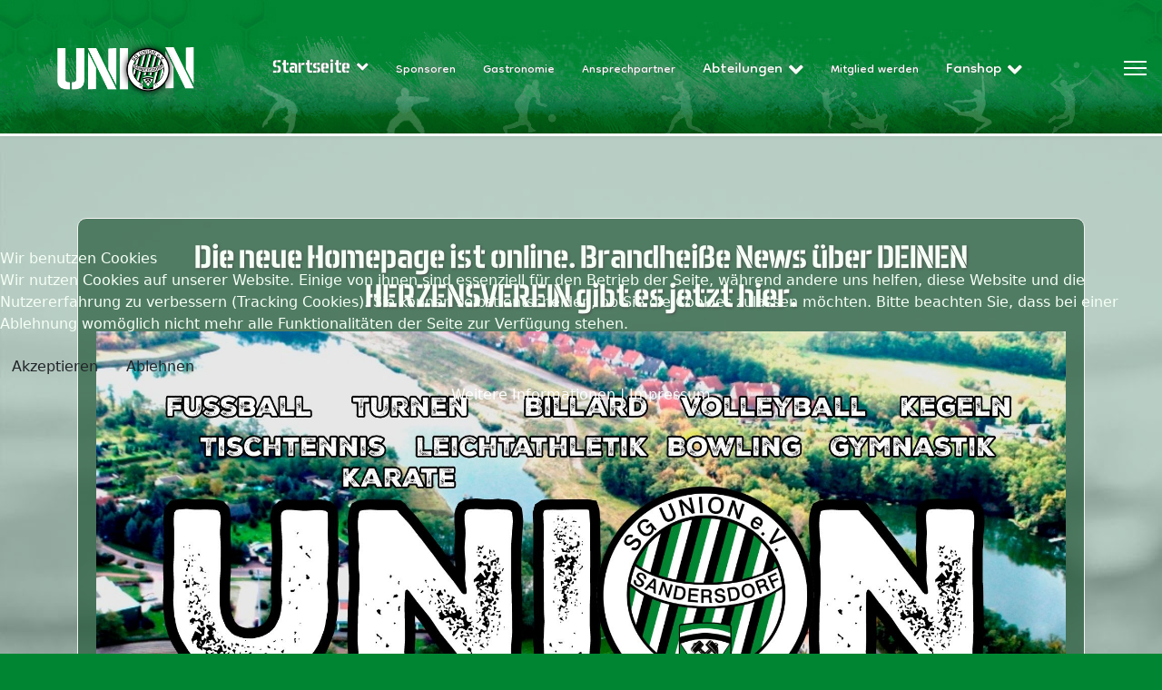

--- FILE ---
content_type: text/html; charset=utf-8
request_url: https://www.union-sandersdorf.de/index.php/startseite/news/829-testtitel
body_size: 9447
content:

<!doctype html>
<html lang="de-de" dir="ltr">
	
<head>
<script type="text/javascript">  (function(){    function blockCookies(disableCookies, disableLocal, disableSession){    if(disableCookies == 1){    if(!document.__defineGetter__){    Object.defineProperty(document, 'cookie',{    get: function(){ return ''; },    set: function(){ return true;}    });    }else{    var oldSetter = document.__lookupSetter__('cookie');    if(oldSetter) {    Object.defineProperty(document, 'cookie', {    get: function(){ return ''; },    set: function(v){ if(v.match(/reDimCookieHint\=/) || v.match(/5d07e1165385a919443cbd367adc5a37\=/)) {    oldSetter.call(document, v);    }    return true;    }    });    }    }    var cookies = document.cookie.split(';');    for (var i = 0; i < cookies.length; i++) {    var cookie = cookies[i];    var pos = cookie.indexOf('=');    var name = '';    if(pos > -1){    name = cookie.substr(0, pos);    }else{    name = cookie;    } if(name.match(/reDimCookieHint/)) {    document.cookie = name + '=; expires=Thu, 01 Jan 1970 00:00:00 GMT';    }    }    }    if(disableLocal == 1){    window.localStorage.clear();    window.localStorage.__proto__ = Object.create(window.Storage.prototype);    window.localStorage.__proto__.setItem = function(){ return undefined; };    }    if(disableSession == 1){    window.sessionStorage.clear();    window.sessionStorage.__proto__ = Object.create(window.Storage.prototype);    window.sessionStorage.__proto__.setItem = function(){ return undefined; };    }    }    blockCookies(1,1,1);    }()); </script>


		
		<meta name="viewport" content="width=device-width, initial-scale=1, shrink-to-fit=no">
		<meta charset="utf-8">
	<meta name="author" content="Maik Pawlik">
	<meta name="generator" content="HELIX_ULTIMATE_GENERATOR_TEXT">
	<title>Die neue Homepage ist online. Brandheiße News über DEINEN  HERZENSVEREIN gibt es jetzt hier.</title>
	<link href="/images/logo_retina.png" rel="icon" type="image/vnd.microsoft.icon">
	<link href="https://www.union-sandersdorf.de/index.php/component/finder/search?format=opensearch&amp;Itemid=122" rel="search" title="OpenSearch SG Union Sandersdorf 1911 e.V." type="application/opensearchdescription+xml">
<link href="/media/vendor/awesomplete/css/awesomplete.css?1.1.5" rel="stylesheet" />
	<link href="/media/vendor/joomla-custom-elements/css/joomla-alert.min.css?0.2.0" rel="stylesheet" />
	<link href="/plugins/system/cookiehint/css/redimstylecostumizedbyunitel.css?aca1ca05f115e1f89f257851d94258c9" rel="stylesheet" />
	<link href="/templates/shaper_helixultimate/fonts/dongle.css?aca1ca05f115e1f89f257851d94258c9" rel="stylesheet" media="none" onload="media=&quot;all&quot;" />
	<link href="/templates/shaper_helixultimate/css/bootstrap.min.css" rel="stylesheet" />
	<link href="/plugins/system/helixultimate/assets/css/system-j4.min.css" rel="stylesheet" />
	<link href="/media/system/css/joomla-fontawesome.min.css?aca1ca05f115e1f89f257851d94258c9" rel="stylesheet" />
	<link href="/templates/shaper_helixultimate/css/template.css" rel="stylesheet" />
	<link href="/templates/shaper_helixultimate/css/presets/default.css" rel="stylesheet" />
	<style>#redim-cookiehint-modal {position: fixed; top: 0; bottom: 0; left: 0; right: 0; z-index: 99998; display: flex; justify-content : center; align-items : center;}</style>
	<style>.sp-megamenu-parent > li > a, .sp-megamenu-parent > li > span, .sp-megamenu-parent .sp-dropdown li.sp-menu-item > a{font-family: 'Dongle', sans-serif;font-size: 30px;text-decoration: none;}
</style>
	<style>.logo-image {height:150px;}.logo-image-phone {height:150px;}</style>
	<style>@media(max-width: 992px) {.logo-image {height: 36px;}.logo-image-phone {height: 36px;}}</style>
	<style>@media(max-width: 576px) {.logo-image {height: 36px;}.logo-image-phone {height: 36px;}}</style>
	<style>#sp-section-2{ padding:20px 20px 20px 20px ; }</style>
	<style>#sp-footer{ background-image:url("/images/Bilder2022/hintergrund_sgunion_footer.jpg");background-size:cover; }</style>
<script src="/media/vendor/jquery/js/jquery.min.js?3.7.1"></script>
	<script src="/media/legacy/js/jquery-noconflict.min.js?647005fc12b79b3ca2bb30c059899d5994e3e34d"></script>
	<script type="application/json" class="joomla-script-options new">{"data":{"breakpoints":{"tablet":991,"mobile":480},"header":{"stickyOffset":"0"}},"joomla.jtext":{"MOD_FINDER_SEARCH_VALUE":"Suche &hellip;","JLIB_JS_AJAX_ERROR_OTHER":"Beim Abrufen von JSON-Daten wurde ein HTTP-Statuscode %s zur\u00fcckgegeben.","JLIB_JS_AJAX_ERROR_PARSE":"Ein Parsing-Fehler trat bei der Verarbeitung der folgenden JSON-Daten auf:<br><code style='color:inherit;white-space:pre-wrap;padding:0;margin:0;border:0;background:inherit;'>%s<\/code>","ERROR":"Fehler","MESSAGE":"Nachricht","NOTICE":"Hinweis","WARNING":"Warnung","JCLOSE":"Schlie\u00dfen","JOK":"OK","JOPEN":"\u00d6ffnen"},"finder-search":{"url":"\/index.php\/component\/finder\/?task=suggestions.suggest&format=json&tmpl=component&Itemid=122"},"system.paths":{"root":"","rootFull":"https:\/\/www.union-sandersdorf.de\/","base":"","baseFull":"https:\/\/www.union-sandersdorf.de\/"},"csrf.token":"66e91e98104191b19a70d9eb206f1334"}</script>
	<script src="/media/system/js/core.min.js?37ffe4186289eba9c5df81bea44080aff77b9684"></script>
	<script src="/media/system/js/showon-es5.min.js?0e293ba9dec283752e25f4e1d5eb0a6f8c07d3be" defer nomodule></script>
	<script src="/media/com_finder/js/finder-es5.min.js?e6d3d1f535e33b5641e406eb08d15093e7038cc2" nomodule defer></script>
	<script src="/media/system/js/messages-es5.min.js?c29829fd2432533d05b15b771f86c6637708bd9d" nomodule defer></script>
	<script src="/media/system/js/showon.min.js?f79c256660e2c0ca2179cf7f3168ea8143e1af82" type="module"></script>
	<script src="/media/vendor/awesomplete/js/awesomplete.min.js?1.1.5" defer></script>
	<script src="/media/com_finder/js/finder.min.js?a2c3894d062787a266d59d457ffba5481b639f64" type="module"></script>
	<script src="/media/system/js/messages.min.js?7f7aa28ac8e8d42145850e8b45b3bc82ff9a6411" type="module"></script>
	<script src="/templates/shaper_helixultimate/js/bootstrap.bundle.min.js"></script>
	<script src="/templates/shaper_helixultimate/js/main.js"></script>
	<script>(function() {  if (typeof gtag !== 'undefined') {       gtag('consent', 'denied', {         'ad_storage': 'denied',         'ad_user_data': 'denied',         'ad_personalization': 'denied',         'functionality_storage': 'denied',         'personalization_storage': 'denied',         'security_storage': 'denied',         'analytics_storage': 'denied'       });     } })();</script>
	<script>template="shaper_helixultimate";</script>
<link rel="stylesheet" href="/templates/shaper_helixultimate/user.css">
	</head>
	<body class="site helix-ultimate hu com-content view-article layout-blog task-none itemid-805 de-de ltr sticky-header layout-fluid offcanvas-init offcanvs-position-right">

		
		
		<div class="body-wrapper">
			<div class="body-innerwrapper">
				
	<div class="sticky-header-placeholder"></div>
<header id="sp-header" class="full-header full-header-center">
  
  
	<div class="container-fluid">
		<div class="container-inner">
			<div class="row align-items-center">
				<!-- Logo -->
				<div id="sp-logo" class="col-auto">
					<div class="sp-column">
													
							<div class="logo"><a href="/">
				<img class='logo-image '
					srcset='https://www.union-sandersdorf.de/images/logo.png 1x, https://www.union-sandersdorf.de/images/logo.png 2x'
					src='https://www.union-sandersdorf.de/images/logo.png'
					alt='SG Union Sandersdorf 1911 e.V.'
				/>
				</a></div>											</div>
				</div>

				<!-- Menu -->
				<div id="sp-menu" class="menu-with-social menu-center col-auto flex-auto">
					<div class="sp-column d-flex justify-content-between align-items-center">
						<div class="menu-with-offcanvas d-flex justify-content-between align-items-center flex-auto">
							<nav class="sp-megamenu-wrapper d-flex" role="HELIX_ULTIMATE_AIRA_NAVIGATION"><ul class="sp-megamenu-parent menu-animation-fade-up d-none d-lg-block"><li class="sp-menu-item sp-has-child active"><a   href="/index.php"  >Startseite</a><div class="sp-dropdown sp-dropdown-main sp-menu-right" style="width: 240px;"><div class="sp-dropdown-inner"><ul class="sp-dropdown-items"><li class="sp-menu-item current-item active"><a aria-current="page"  href="/index.php/startseite/news"  >News</a></li></ul></div></div></li><li class="sp-menu-item"><a   href="/index.php/sponsoren"  >Sponsoren</a></li><li class="sp-menu-item"><a  rel="noopener noreferrer" href="https://sportis-kultlokal.de/" target="_blank"  >Gastronomie</a></li><li class="sp-menu-item"><a   href="/index.php/ansprechpartner"  >Ansprechpartner</a></li><li class="sp-menu-item sp-has-child"><span  class=" sp-menu-heading"  >Abteilungen</span><div class="sp-dropdown sp-dropdown-main sp-menu-right" style="width: 240px;"><div class="sp-dropdown-inner"><ul class="sp-dropdown-items"><li class="sp-menu-item"><a   href="/index.php/abteilungen/sgu-vorstand"  >SGU - Vorstand</a></li><li class="sp-menu-item"><a   href="/index.php/abteilungen/volleyball"  >Volleyball</a></li><li class="sp-menu-item"><a   href="/index.php/abteilungen/billard"  >Billard</a></li><li class="sp-menu-item sp-has-child"><a   href="/index.php/abteilungen/fussball"  >Fußball</a><div class="sp-dropdown sp-dropdown-sub sp-menu-right" style="width: 240px;"><div class="sp-dropdown-inner"><ul class="sp-dropdown-items"><li class="sp-menu-item"><a   href="/index.php/abteilungen/fussball/1-mannschaft"  >1. Mannschaft</a></li><li class="sp-menu-item"><a   href="/index.php/abteilungen/fussball/2-mannschaft"  >2. Mannschaft</a></li><li class="sp-menu-item sp-has-child"><a   href="/index.php/abteilungen/fussball/juniorenmannschaften"  >Juniorenmannschaften</a><div class="sp-dropdown sp-dropdown-sub sp-menu-right" style="width: 240px;"><div class="sp-dropdown-inner"><ul class="sp-dropdown-items"><li class="sp-menu-item"><a   href="/index.php/abteilungen/fussball/juniorenmannschaften/jfv-a1-junioren"  >A - Junioren</a></li><li class="sp-menu-item"><a   href="/index.php/abteilungen/fussball/juniorenmannschaften/b1-junioren"  >B - Junioren</a></li><li class="sp-menu-item"><a   href="/index.php/abteilungen/fussball/juniorenmannschaften/c1-junioren"  >C1 - Junioren</a></li><li class="sp-menu-item"><a   href="/index.php/abteilungen/fussball/juniorenmannschaften/c2-junioren"  >C2 - Junioren</a></li><li class="sp-menu-item"><a   href="/index.php/abteilungen/fussball/juniorenmannschaften/d1-junioren-verbandsliga"  >D1 - Junioren</a></li><li class="sp-menu-item"><a   href="/index.php/abteilungen/fussball/juniorenmannschaften/d2-junioren-kreisliga"  >D2 - Junioren</a></li><li class="sp-menu-item"><a   href="/index.php/abteilungen/fussball/juniorenmannschaften/e1-junioren"  >E1 - Junioren</a></li><li class="sp-menu-item"><a   href="/index.php/abteilungen/fussball/juniorenmannschaften/e2-junioren"  >E2 - Junioren</a></li><li class="sp-menu-item"><a   href="/index.php/abteilungen/fussball/juniorenmannschaften/e3-junioren"  >E3 - Junioren</a></li><li class="sp-menu-item"><a   href="/index.php/abteilungen/fussball/juniorenmannschaften/f1-junioren"  >F1 - Junioren</a></li><li class="sp-menu-item"><a   href="/index.php/abteilungen/fussball/juniorenmannschaften/f2-junioren"  >F2 - Junioren</a></li><li class="sp-menu-item"><a   href="/index.php/abteilungen/fussball/juniorenmannschaften/bambinis"  >Bambinis</a></li></ul></div></div></li><li class="sp-menu-item sp-has-child"><a   href="/index.php/abteilungen/fussball/alte-herren"  >Alte Herren</a><div class="sp-dropdown sp-dropdown-sub sp-menu-right" style="width: 240px;"><div class="sp-dropdown-inner"><ul class="sp-dropdown-items"><li class="sp-menu-item"><a   href="/index.php/abteilungen/fussball/alte-herren/spielplan-alte-herren-2020"  >Spielplan 2022</a></li></ul></div></div></li><li class="sp-menu-item"><a   href="/index.php/abteilungen/fussball/1-frauenmannschaft"  >1. Frauenmannschaft</a></li><li class="sp-menu-item"><a   href="/index.php/abteilungen/fussball/2frauenmannschaft"  >2. Frauenmannschaft</a></li></ul></div></div></li><li class="sp-menu-item"><a   href="/index.php/abteilungen/leichtathletik"  >Leichtathletik</a></li><li class="sp-menu-item sp-has-child"><a   href="/index.php/abteilungen/tischtennis"  >Tischtennis</a><div class="sp-dropdown sp-dropdown-sub sp-menu-right" style="width: 240px;"><div class="sp-dropdown-inner"><ul class="sp-dropdown-items"><li class="sp-menu-item"><a   href="/index.php/abteilungen/tischtennis/tt-news"  >TT News</a></li><li class="sp-menu-item"><a   href="/index.php/abteilungen/tischtennis/tt-mitglieder"  >Mitglieder</a></li><li class="sp-menu-item"><a   href="/index.php/abteilungen/tischtennis/nachwuchs"  >Nachwuchs</a></li><li class="sp-menu-item"><a   href="/index.php/abteilungen/tischtennis/tt1-mannschaft"  >1. Mannschaft</a></li><li class="sp-menu-item"><a   href="/index.php/abteilungen/tischtennis/tt2-mannschaft"  >2. Mannschaft</a></li><li class="sp-menu-item"><a   href="/index.php/abteilungen/tischtennis/tt3-mannschaft"  >3. Mannschaft</a></li><li class="sp-menu-item"><a   href="/index.php/abteilungen/tischtennis/4-mannschaft"  >4. Mannschaft</a></li><li class="sp-menu-item"><a   href="/index.php/abteilungen/tischtennis/5-mannschaft"  >5. Mannschaft</a></li><li class="sp-menu-item"><a   href="/index.php/abteilungen/tischtennis/historie"  >Historie</a></li></ul></div></div></li><li class="sp-menu-item"><a  rel="noopener noreferrer" href="http://www.karate-sandersdorf.de/" target="_blank"  >Karate</a></li><li class="sp-menu-item"><a   href="/index.php/abteilungen/kegeln"  >Kegeln</a></li><li class="sp-menu-item"><a   href="/index.php/abteilungen/geraeteturnen"  >Gerätturnen</a></li><li class="sp-menu-item"><a   href="/index.php/abteilungen/gymnastik"  >Gymnastik</a></li><li class="sp-menu-item"><a   href="/index.php/abteilungen/triathlon"  >Triathlon</a></li><li class="sp-menu-item"><a   href="/index.php/abteilungen/mensch-aergere-dich-nicht"  >Mensch ärgere Dich nicht ®</a></li></ul></div></div></li><li class="sp-menu-item"><a   href="/index.php/mitglied-werden"  >Mitglied werden</a></li><li class="sp-menu-item sp-has-child"><span  class=" sp-menu-heading"  >Fanshop</span><div class="sp-dropdown sp-dropdown-main sp-menu-right" style="width: 240px;"><div class="sp-dropdown-inner"><ul class="sp-dropdown-items"><li class="sp-menu-item"><a  rel="noopener noreferrer" href="https://sgunionsandersdorf.wosz-fan-shop.de/" target="_blank"  >Vereinsausstattung</a></li><li class="sp-menu-item"><a  rel="noopener noreferrer" href="https://sgunionsandersdorf.wosz-fan-shop.de/2859-fanshop" target="_blank"  >Fanshop</a></li></ul></div></div></li></ul><a id="offcanvas-toggler" aria-label="HELIX_ULTIMATE_NAVIGATION" class="offcanvas-toggler-right" href="#"><div class="burger-icon" aria-hidden="true"><span></span><span></span><span></span></div></a></nav>							
						</div>

						<!-- Related Modules -->
						<div class="d-none d-lg-flex header-modules align-items-center">
								
													</div>

						<!-- Social icons -->
						<div class="social-wrap no-border d-flex align-items-center">
													</div>

						<!-- if offcanvas position right -->
													<a id="offcanvas-toggler"  aria-label="HELIX_ULTIMATE_NAVIGATION" title="HELIX_ULTIMATE_NAVIGATION"  class="mega_offcanvas offcanvas-toggler-secondary offcanvas-toggler-right d-flex align-items-center" href="#">
							<div class="burger-icon"><span></span><span></span><span></span></div>
							</a>
											</div>
				</div>

			</div>
		</div>
	</div>
</header>				
<section id="sp-section-2" >

						<div class="container">
				<div class="container-inner">
			
	
<div class="row">
	<div id="sp-user1" class="col-md-2  col-lg-2 col-xl-1 d-none d-sm-none d-md-none d-lg-none d-xl-none"><div class="sp-column "><div class="sp-module "><div class="sp-module-content">
<div id="mod-custom168" class="mod-custom custom">
    </div>
</div></div></div></div><div id="sp-user2" class="col-md-2  col-lg-2 col-xl-1 d-none d-sm-none d-md-none d-lg-none d-xl-none"><div class="sp-column "><div class="sp-module "><div class="sp-module-content">
<div id="mod-custom169" class="mod-custom custom">
    </div>
</div></div></div></div></div>
							</div>
			</div>
			
</section>
<section id="sp-main-body" >

										<div class="container">
					<div class="container-inner">
						
	
<div class="row">
	
<main id="sp-component" class="col-12  col-lg-12 col-xl-12 ">
	<div class="sp-column ">
		<div id="system-message-container" aria-live="polite">
	</div>


		
		<div class="article-details " itemscope itemtype="https://schema.org/Article">
	<meta itemprop="inLanguage" content="de-DE">
	
	
					
	
		
		<div class="article-header">
					<h1 itemprop="headline">
				Die neue Homepage ist online. Brandheiße News über DEINEN  HERZENSVEREIN gibt es jetzt hier.			</h1>
									</div>
		<div class="article-can-edit d-flex flex-wrap justify-content-between">
				</div>
			
		
			
		
		
	
	<div itemprop="articleBody">
		<p><img src="/images/DEIN_VEREIN.jpg" alt="DEIN VEREIN" width="1920" height="1080" />Da ist sie endlich! Unsere neue Homepage ist fertig und wir freuen uns, dass wir euch nun auch hier mit reichlich Inhalt unterhalten können. Ein riesen Dank geht dabei an ub.Unitel GmbH Sandersdorf, die uns hier ein wahres Meisterwerk gezaubert haben.&nbsp;Dafür tausend DANK an unsere vielen Unterstützer.</p>
<p>In diesem Sinne - Eisern Union !!!&nbsp;</p>
 
<p>&nbsp;</p>
<p>&nbsp;</p>
<p>&nbsp;</p>	</div>

	
	
	
			
		
	

	
				</div>



			</div>
</main>
</div>
											</div>
				</div>
						
</section>
<footer id="sp-footer" >

						<div class="container">
				<div class="container-inner">
			
	
<div class="row">
	<div id="sp-bottom1" class="col-lg-4 "><div class="sp-column "><div class="sp-module "><div class="sp-module-content">
<div id="mod-custom166" class="mod-custom custom">
    <p><img src="/images/logo.png" alt="logo" width="450" height="150" style="display: block; margin-left: auto; margin-right: auto;" /></p></div>
</div></div></div></div><div id="sp-bottom2" class="col-lg-4 "><div class="sp-column "><div class="sp-module "><div class="sp-module-content">
<div id="mod-custom167" class="mod-custom custom">
    <p style="text-align: center;"><strong>SG Union Sandersdorf e.V.</strong><br />Am Sportzentrum 17<br />06792 Sandersdorf-Brehna</p>
<div style="text-align: center;"><strong>Kontakt:</strong></div>
<div style="text-align: center;">Telefon: 03493-88436</div>
<div style="text-align: center;">Telefax: 03493-89760</div>
<div style="text-align: center;">E-Mail: <a href="mailto:info@union-sandersdorf.de">info@union-sandersdorf.de<br /><br /></a></div>
<div>
<p style="text-align: center;"><img src="/images/sg_union_sandersdorf/Bilder/projekt-eu.jpg" alt="projekt eu" width="250" height="177" style="line-height: 1.3em;" /><br />&nbsp;</p>
</div>
<div style="text-align: center;">© 2023 SG Union Sanderdorf | Design by ub.unitel GmbH<hr /></div></div>
</div></div><div class="sp-module "><div class="sp-module-content"><ul class="menu">
<li class="item-156"><a href="/index.php/impressum" >Impressum</a></li><li class="item-486"><a href="/index.php/datenschutzerklaerung" >Datenschutzerklärung</a></li><li class="item-808"><a href="/index.php/bildnachweise" >Bildnachweise</a></li></ul>
</div></div></div></div><div id="sp-bottom3" class="col-lg-4 "><div class="sp-column "><div class="sp-module "><div class="sp-module-content">
<div id="mod-custom107" class="mod-custom custom">
    <p style="text-align: center;"><a href="https://twitter.com/SGU_Sandersdorf" target="_blank" rel="noopener" title="Twitter"><br /><br /></a><a href="https://www.facebook.com/union.sandersdorf" target="_blank" rel="noopener" title="Facebook"><img src="/images/sg_union_sandersdorf/Bilder/FB-f-Logo__blue_50.png" alt="" style="line-height: 1.3em;" /></a>&nbsp; &nbsp; <a href="https://www.instagram.com/sg_union_sandersdorf/" target="_blank" rel="noopener"><img src="/images/sg_union_sandersdorf/Bilder/Instagram.png" alt="Instagram" width="50" height="50" style="margin-right: 20px; margin-left: 20px;" /></a>&nbsp; &nbsp;</p></div>
</div></div></div></div></div>
							</div>
			</div>
			
</footer>			</div>
		</div>

		<!-- Off Canvas Menu -->
		<div class="offcanvas-overlay"></div>
		<!-- Rendering the offcanvas style -->
		<!-- If canvas style selected then render the style -->
		<!-- otherwise (for old templates) attach the offcanvas module position -->
					<div class="offcanvas-menu">
	<div class="d-flex align-items-center p-3 pt-4">
		<div class="logo"><a href="/">
				<img class='logo-image '
					srcset='https://www.union-sandersdorf.de/images/logo.png 1x, https://www.union-sandersdorf.de/images/logo.png 2x'
					src='https://www.union-sandersdorf.de/images/logo.png'
					alt='SG Union Sandersdorf 1911 e.V.'
				/>
				</a></div>		<a href="#" class="close-offcanvas" aria-label="HELIX_ULTIMATE_CLOSE_OFFCANVAS_ARIA_LABEL">
			<div class="burger-icon">
				<span></span>
				<span></span>
				<span></span>
			</div>
		</a>
	</div>
	<div class="offcanvas-inner">
		<div class="d-flex header-modules mb-3">
							<div class="sp-module "><div class="sp-module-content">
<form class="mod-finder js-finder-searchform form-search" action="/index.php/component/finder/search?Itemid=122" method="get" role="search">
    <label for="mod-finder-searchword0" class="visually-hidden finder">Suchen</label><input type="text" name="q" id="mod-finder-searchword0" class="js-finder-search-query form-control" value="" placeholder="Suche &hellip;">
            <input type="hidden" name="Itemid" value="122"></form>
</div></div>			
					</div>
		
					<div class="sp-module "><div class="sp-module-content"><ul class="menu nav-pills">
<li class="item-122 default active menu-deeper menu-parent"><a href="/index.php" >Startseite<span class="menu-toggler"></span></a><ul class="menu-child"><li class="item-805 current active"><a href="/index.php/startseite/news" >News</a></li></ul></li><li class="item-124"><a href="/index.php/sponsoren" >Sponsoren</a></li><li class="item-127"><a href="https://sportis-kultlokal.de/" target="_blank" rel="noopener noreferrer">Gastronomie</a></li><li class="item-236"><a href="/index.php/ansprechpartner" >Ansprechpartner</a></li><li class="item-803 menu-deeper menu-parent"><span class="nav-header ">Abteilungen<span class="menu-toggler"></span></span><ul class="menu-child"><li class="item-290"><a href="/index.php/abteilungen/sgu-vorstand" >SGU - Vorstand</a></li><li class="item-105"><a href="/index.php/abteilungen/volleyball" >Volleyball</a></li><li class="item-106"><a href="/index.php/abteilungen/billard" >Billard</a></li><li class="item-102 menu-deeper menu-parent"><a href="/index.php/abteilungen/fussball" >Fußball<span class="menu-toggler"></span></a><ul class="menu-child"><li class="item-131"><a href="/index.php/abteilungen/fussball/1-mannschaft" >1. Mannschaft</a></li><li class="item-132"><a href="/index.php/abteilungen/fussball/2-mannschaft" >2. Mannschaft</a></li><li class="item-804 menu-deeper menu-parent"><a href="/index.php/abteilungen/fussball/juniorenmannschaften" >Juniorenmannschaften<span class="menu-toggler"></span></a><ul class="menu-child"><li class="item-255"><a href="/index.php/abteilungen/fussball/juniorenmannschaften/jfv-a1-junioren" >A - Junioren</a></li><li class="item-267"><a href="/index.php/abteilungen/fussball/juniorenmannschaften/b1-junioren" >B - Junioren</a></li><li class="item-269"><a href="/index.php/abteilungen/fussball/juniorenmannschaften/c1-junioren" >C1 - Junioren</a></li><li class="item-811"><a href="/index.php/abteilungen/fussball/juniorenmannschaften/c2-junioren" >C2 - Junioren</a></li><li class="item-272"><a href="/index.php/abteilungen/fussball/juniorenmannschaften/d1-junioren-verbandsliga" >D1 - Junioren</a></li><li class="item-273"><a href="/index.php/abteilungen/fussball/juniorenmannschaften/d2-junioren-kreisliga" >D2 - Junioren</a></li><li class="item-245"><a href="/index.php/abteilungen/fussball/juniorenmannschaften/e1-junioren" >E1 - Junioren</a></li><li class="item-246"><a href="/index.php/abteilungen/fussball/juniorenmannschaften/e2-junioren" >E2 - Junioren</a></li><li class="item-274"><a href="/index.php/abteilungen/fussball/juniorenmannschaften/e3-junioren" >E3 - Junioren</a></li><li class="item-247"><a href="/index.php/abteilungen/fussball/juniorenmannschaften/f1-junioren" >F1 - Junioren</a></li><li class="item-248"><a href="/index.php/abteilungen/fussball/juniorenmannschaften/f2-junioren" >F2 - Junioren</a></li><li class="item-817"><a href="/index.php/abteilungen/fussball/juniorenmannschaften/bambinis" >Bambinis</a></li></ul></li><li class="item-237 menu-deeper menu-parent"><a href="/index.php/abteilungen/fussball/alte-herren" >Alte Herren<span class="menu-toggler"></span></a><ul class="menu-child"><li class="item-485"><a href="/index.php/abteilungen/fussball/alte-herren/spielplan-alte-herren-2020" >Spielplan 2022</a></li></ul></li><li class="item-284"><a href="/index.php/abteilungen/fussball/1-frauenmannschaft" >1. Frauenmannschaft</a></li><li class="item-810"><a href="/index.php/abteilungen/fussball/2frauenmannschaft" >2. Frauenmannschaft</a></li></ul></li><li class="item-103"><a href="/index.php/abteilungen/leichtathletik" >Leichtathletik</a></li><li class="item-104 menu-deeper menu-parent"><a href="/index.php/abteilungen/tischtennis" >Tischtennis<span class="menu-toggler"></span></a><ul class="menu-child"><li class="item-283"><a href="/index.php/abteilungen/tischtennis/tt-news" >TT News</a></li><li class="item-277"><a href="/index.php/abteilungen/tischtennis/tt-mitglieder" >Mitglieder</a></li><li class="item-815"><a href="/index.php/abteilungen/tischtennis/nachwuchs" >Nachwuchs</a></li><li class="item-280"><a href="/index.php/abteilungen/tischtennis/tt1-mannschaft" >1. Mannschaft</a></li><li class="item-281"><a href="/index.php/abteilungen/tischtennis/tt2-mannschaft" >2. Mannschaft</a></li><li class="item-358"><a href="/index.php/abteilungen/tischtennis/tt3-mannschaft" >3. Mannschaft</a></li><li class="item-814"><a href="/index.php/abteilungen/tischtennis/4-mannschaft" >4. Mannschaft</a></li><li class="item-813"><a href="/index.php/abteilungen/tischtennis/5-mannschaft" >5. Mannschaft</a></li><li class="item-282"><a href="/index.php/abteilungen/tischtennis/historie" >Historie</a></li></ul></li><li class="item-108"><a href="http://www.karate-sandersdorf.de/" target="_blank" rel="noopener noreferrer">Karate</a></li><li class="item-110"><a href="/index.php/abteilungen/kegeln" >Kegeln</a></li><li class="item-111"><a href="/index.php/abteilungen/geraeteturnen" >Gerätturnen</a></li><li class="item-257"><a href="/index.php/abteilungen/gymnastik" >Gymnastik</a></li><li class="item-809"><a href="/index.php/abteilungen/triathlon" >Triathlon</a></li><li class="item-816"><a href="/index.php/abteilungen/mensch-aergere-dich-nicht" >Mensch ärgere Dich nicht ®</a></li></ul></li><li class="item-416"><a href="/index.php/mitglied-werden" >Mitglied werden</a></li><li class="item-615 menu-deeper menu-parent"><span class="nav-header ">Fanshop<span class="menu-toggler"></span></span><ul class="menu-child"><li class="item-806"><a href="https://sgunionsandersdorf.wosz-fan-shop.de/" target="_blank" rel="noopener noreferrer">Vereinsausstattung</a></li><li class="item-807"><a href="https://sgunionsandersdorf.wosz-fan-shop.de/2859-fanshop" target="_blank" rel="noopener noreferrer">Fanshop</a></li></ul></li></ul>
</div></div>		
		
		
		
					
				
		<!-- custom module position -->
		
	</div>
</div>				

		
		

		<!-- Go to top -->
					<a href="#" class="sp-scroll-up" aria-label="HELIX_ULTIMATE_SCROLL_UP_ARIA_LABEL"><span class="fas fa-angle-up" aria-hidden="true"></span></a>
					
<script type="text/javascript">   function cookiehintsubmitnoc(obj) {     if (confirm("Eine Ablehnung wird die Funktionen der Website beeinträchtigen. Möchten Sie wirklich ablehnen?")) {       document.cookie = 'reDimCookieHint=-1; expires=0; path=/';       cookiehintfadeOut(document.getElementById('redim-cookiehint-modal'));       return true;     } else {       return false;     }   } </script> <div id="redim-cookiehint-modal">   <div id="redim-cookiehint">     <div class="cookiehead">       <span class="headline">Wir benutzen Cookies</span>     </div>     <div class="cookiecontent">   <p>Wir nutzen Cookies auf unserer Website. Einige von ihnen sind essenziell für den Betrieb der Seite, während andere uns helfen, diese Website und die Nutzererfahrung zu verbessern (Tracking Cookies). Sie können selbst entscheiden, ob Sie die Cookies zulassen möchten. Bitte beachten Sie, dass bei einer Ablehnung womöglich nicht mehr alle Funktionalitäten der Seite zur Verfügung stehen.</p>    </div>     <div class="cookiebuttons">       <a id="cookiehintsubmit" onclick="return cookiehintsubmit(this);" href="https://www.union-sandersdorf.de/index.php/startseite/news/829-testtitel?rCH=2"         class="btn">Akzeptieren</a>           <a id="cookiehintsubmitno" onclick="return cookiehintsubmitnoc(this);" href="https://www.union-sandersdorf.de/index.php/startseite/news/829-testtitel?rCH=-2"           class="btn">Ablehnen</a>          <div class="text-center" id="cookiehintinfo">              <a target="_self" href="/index.php/datenschutzerklaerung">Weitere Informationen</a>                  |                  <a target="_self" href="/index.php/impressum">Impressum</a>            </div>      </div>     <div class="clr"></div>   </div> </div>     <script type="text/javascript">        document.addEventListener("DOMContentLoaded", function(event) {         if (!navigator.cookieEnabled){           document.getElementById('redim-cookiehint-modal').remove();         }       });        function cookiehintfadeOut(el) {         el.style.opacity = 1;         (function fade() {           if ((el.style.opacity -= .1) < 0) {             el.style.display = "none";           } else {             requestAnimationFrame(fade);           }         })();       }         function cookiehintsubmit(obj) {         document.cookie = 'reDimCookieHint=1; expires=Mon, 18 Jan 2027 23:59:59 GMT;57; path=/';         cookiehintfadeOut(document.getElementById('redim-cookiehint-modal'));         return true;       }        function cookiehintsubmitno(obj) {         document.cookie = 'reDimCookieHint=-1; expires=0; path=/';         cookiehintfadeOut(document.getElementById('redim-cookiehint-modal'));         return true;       }     </script>  
</body>
</html>

--- FILE ---
content_type: text/css
request_url: https://www.union-sandersdorf.de/templates/shaper_helixultimate/css/presets/default.css
body_size: 926
content:
body,.sp-preloader{background-color:#008633;color:#f5fff6}.sp-preloader>div{background:#ffffff}.sp-preloader>div:after{background:#008633}#sp-top-bar{background:#ffffff;color:#ffffff}#sp-top-bar a{color:#ffffff}#sp-header{background:#008633}#sp-menu ul.social-icons a:hover,#sp-menu ul.social-icons a:focus{color:#ffffff}a{color:#ffffff}a:hover,a:focus,a:active{color:#42b355}.tags>li{display:inline-block}.tags>li a{background:rgba(255, 255, 255, 0.1);color:#ffffff}.tags>li a:hover{background:#42b355}.article-social-share .social-share-icon ul li a{color:#f5fff6}.article-social-share .social-share-icon ul li a:hover,.article-social-share .social-share-icon ul li a:focus{background:#ffffff}.pager>li a{border:1px solid #ededed;color:#f5fff6}.sp-reading-progress-bar{background-color:#ffffff}.sp-megamenu-parent>li>a{color:#fafafa}.sp-megamenu-parent>li:hover>a{color:#89ab99}.sp-megamenu-parent>li.active>a,.sp-megamenu-parent>li.active:hover>a{color:#284838}.sp-megamenu-parent .sp-dropdown .sp-dropdown-inner{background:#ffffff}.sp-megamenu-parent .sp-dropdown li.sp-menu-item>a{color:#8f8f8f}.sp-megamenu-parent .sp-dropdown li.sp-menu-item>a:hover{color:#284838}.sp-megamenu-parent .sp-dropdown li.sp-menu-item.active>a{color:#284838}.sp-megamenu-parent .sp-mega-group>li>a{color:#8f8f8f}#offcanvas-toggler>.fa{color:#fafafa}#offcanvas-toggler>.fa:hover,#offcanvas-toggler>.fa:focus,#offcanvas-toggler>.fa:active{color:#89ab99}#offcanvas-toggler>.fas{color:#fafafa}#offcanvas-toggler>.fas:hover,#offcanvas-toggler>.fas:focus,#offcanvas-toggler>.fas:active{color:#89ab99}#offcanvas-toggler>.far{color:#fafafa}#offcanvas-toggler>.far:hover,#offcanvas-toggler>.far:focus,#offcanvas-toggler>.far:active{color:#89ab99}.offcanvas-menu{background-color:#ffffff;color:#8f8f8f}.offcanvas-menu .offcanvas-inner a{color:#f5fff6}.offcanvas-menu .offcanvas-inner a:hover,.offcanvas-menu .offcanvas-inner a:focus,.offcanvas-menu .offcanvas-inner a:active{color:#ffffff}.offcanvas-menu .offcanvas-inner ul.menu>li a,.offcanvas-menu .offcanvas-inner ul.menu>li span{color:#8f8f8f}.offcanvas-menu .offcanvas-inner ul.menu>li a:hover,.offcanvas-menu .offcanvas-inner ul.menu>li a:focus,.offcanvas-menu .offcanvas-inner ul.menu>li span:hover,.offcanvas-menu .offcanvas-inner ul.menu>li span:focus{color:#284838}.offcanvas-menu .offcanvas-inner ul.menu>li.menu-parent>a>.menu-toggler,.offcanvas-menu .offcanvas-inner ul.menu>li.menu-parent>.menu-separator>.menu-toggler{color:rgba(143, 143, 143, 0.5)}.offcanvas-menu .offcanvas-inner ul.menu>li.menu-parent .menu-toggler{color:rgba(143, 143, 143, 0.5)}.offcanvas-menu .offcanvas-inner ul.menu>li li a{color:rgba(143, 143, 143, 0.8)}.btn-primary,.sppb-btn-primary{border-color:#ffffff;background-color:#ffffff}.btn-primary:hover,.sppb-btn-primary:hover{border-color:#42b355;background-color:#42b355}ul.social-icons>li a:hover{color:#ffffff}.sp-page-title{background:#ffffff}.layout-boxed .body-innerwrapper{background:#008633}.sp-module ul>li>a{color:#f5fff6}.sp-module ul>li>a:hover{color:#ffffff}.sp-module .latestnews>div>a{color:#f5fff6}.sp-module .latestnews>div>a:hover{color:#ffffff}.sp-module .tagscloud .tag-name:hover{background:#ffffff}.search .btn-toolbar button{background:#ffffff}#sp-footer,#sp-bottom{background:#008633;color:#ffffff}#sp-footer a,#sp-bottom a{color:#a2a2a2}#sp-footer a:hover,#sp-footer a:active,#sp-footer a:focus,#sp-bottom a:hover,#sp-bottom a:active,#sp-bottom a:focus{color:#ffffff}#sp-bottom .sp-module-content .latestnews>li>a>span{color:#ffffff}.sp-comingsoon body{background-color:#ffffff}.pagination>li>a,.pagination>li>span{color:#f5fff6}.pagination>li>a:hover,.pagination>li>a:focus,.pagination>li>span:hover,.pagination>li>span:focus{color:#f5fff6}.pagination>.active>a,.pagination>.active>span{border-color:#ffffff;background-color:#ffffff}.pagination>.active>a:hover,.pagination>.active>a:focus,.pagination>.active>span:hover,.pagination>.active>span:focus{border-color:#ffffff;background-color:#ffffff}.error-code,.coming-soon-number{color:#ffffff}

--- FILE ---
content_type: text/css
request_url: https://www.union-sandersdorf.de/templates/shaper_helixultimate/user.css
body_size: 1992
content:
#sp-main-body 
{padding: 0px 0;}

#redim-cookiehint{
 z-index:999;
}

#sp-header 
{border-bottom: #ffffff;border-bottom-style: inset;background-image: url(/images/Bilder2022/hintergrund_sgunion.jpg);}

.list-group-item {background-color: #225837b0;}

.article-list .article {
      background-color: #225837b0;
      border-radius: 10px;}

body, .sp-preloader {background-image:url(/images/hintergrundbild_sgunion.jpg);background-attachment: fixed;}

.article-list .article .article-header h1 a, .article-list .article .article-header h2 a {
    color: #ffffff;}

.pagination {
--bs-pagination-bg: #39654E;
--bs-pagination-active-color: #39654e;
--bs-pagination-border-color: rgba(0, 0, 0, 0.125);}

#sp-left .sp-module, #sp-right .sp-module {
    border: 1px solid #f3f3f3;
    background-color: #24382fba;
    border-radius: 10px;}

.text-muted {
    --bs-text-opacity: 1;
    color: #ffffff!important;}

.h1, .h2, .h3, .h4, .h5, .h6, h1, h2, h3, h4, h5, h6 {
    text-align: center;}

.djslider-default .slider-container {
border-radius: 10px;
}

.article-details {
     background: #24382fba;
     border-radius: 10px;
     padding: 20px;
     border: 1px solid #f3f3f3;}

img {
    display: inline-block;}

.djslider-loader-default {
     padding-bottom: 20px;
}

.sp-megamenu-parent>li.active>a, .sp-megamenu-parent>li.active:hover>a {
    color: #ffffff;
    font-family: 'Aeromatics';
}

.sponsoren td {
  
  border-right: 3px solid #198754 !important;
    border-bottom: 3px solid #198754 !important;
    padding: 5px !important;
  background:#FFF;
  
}

.col-auto {
    height: 150px;}

#sp-header.header-sticky {
    height: 150px;}

#sp-header .logo {
    height: 150px;}

.logo-image {
    height: 110px !important;}

@media only screen and (max-width: 1570px){
.sp-megamenu-parent > li > a {
    font-size: 26px !important;}
/*img {
max-width: 50%;
height:50% !important;}*/
.logo-image {
    height: 100px !important;
    margin-left: 0px !important;}
}


.sp-megamenu-parent>li>a, .sp-megamenu-parent>li>span {

font-size: 25px !important;

}

@media only screen and (max-width: 1365px)
{
.logo-image {
    height: 80px !important;
    margin-left: 0px !important;}
.sp-megamenu-parent > li > a {
    font-size: 20px !important;}
}

#sp-header.full-header {
    padding-left: 5px;
    padding-right: 5px;
	}
	
	
@media only screen and (max-width: 1105px)
{
.d-none {
    display: none !important;
}
}

@font-face {
font-family: 'Aeromatics';
src: url('/Fonts/AeroMaticsStencilBold.woff2');
src:	url('/Fonts/AeroMaticsStencilBold.woff2') format ('woff2'),
		url('/Fonts/AeroMaticsStencilBold.woff') format ('woff'),
		url('/Fonts/AeroMaticsStencilBold.ttf') format ('truetype');
font-weight: normal;
font-style:normal;
}

h2,h1,h3,h4 {font-family: 'Aeromatics', Verdana;}

#sp-position1 img {
    transition: all 0.3s ease;
}

#sp-position1 img:hover {
  filter: drop-shadow(4px 4px 4px black);
  transform: rotate(2deg);
}

#sp-position1 img {
    transition: all 0.3s ease;
}

#mod-custom167  {
font-family: 'Aeromatics';
font-size: 18px !important;
}



#mod-custom166 img:hover {
  filter: contrast(200%);
  filter: drop-shadow(8px 8px 10px black);
}

#mod-custom166 img {
    transition: all 0.3s ease;
}

.offcanvas-menu {
    background-color: #262d29;
}

.p-3 {
    padding: 0rem!important;
}

/* Hier neu*/


.sp-megamenu-parent .sp-dropdown li.sp-menu-item > a {
    font-size: 24px !important;
}

.sp-megamenu-parent .sp-dropdown li.sp-menu-item span:not(.sp-menu-badge) {
  	color: #8f8f8f;
	font-weight: bold;
	font-family: 'Dongle', sans-serif;
        font-size: 24px !important;
}

/* ===== Scrollbar CSS ===== */
  /* Firefox */
  * {
    scrollbar-width: auto;
    scrollbar-color: #000000 #ffffff;
  }

 /* ===== Scrollbar CSS ===== */
  /* Firefox */
  * {
    scrollbar-width: auto;
    scrollbar-color: #ffffff #28713f;
  }

  /* Chrome, Edge, and Safari */
  *::-webkit-scrollbar {
    width: 17px;
  }

  *::-webkit-scrollbar-track {
    background: #000000;
  }

  *::-webkit-scrollbar-thumb {
    background-color: #018633;
    border-radius: 11px;
    border: 2px solid #000000;
  }

.burger-icon>span {
    background-color: #fff;

}


.sp-megamenu-parent>li>a, .sp-megamenu-parent>li>span {
    line-height: 0px;
}
/*


.article {
    display: flex;
    flex-direction: row;
}

.article :nth-child(1) { order: 2; }
.article :nth-child(2) { order: 1; }
/*
.float-einleitungsbild img {
    float: right;
    padding-top: 5px;
    padding-right: 5px;
    padding-bottom: 5px;
    padding-left: 5px;
    max-width: 100%;
    border: none
}

.article-list .article .article-intro-image {
    border: none;
}

.article-list .article .article-intro-image img {
    border-radius: 0px 10px 10px 0px;
    margin: 0px !important;
}

.article-body {
    margin-right: 10px;
}
.article-list .article .article-intro-image img {
    border-radius: 0px 10px 10px 0px;
    margin-top: 30px !important;
    margin-left: 20px !important;
    margin-right: 30px !important;
    width: 550px;
}

.article :nth-child(2) {
    width: 114%;
    padding-right: 30px;
}

.article-details {
    margin-bottom: 100px;
    background-color: #225837b0;
}*/

#sp-footer {
    margin-top: 50px;
}

#sp-left .sp-module, #sp-right .sp-module {
    border: 1px solid #f3f3f3;
    background-color: #225837b0;
    border-radius: 10px;
}

#sp-left .sp-module:first-child, #sp-right .sp-module:first-child {
    margin-top: 20px;
}

.kacheln .sp-module-content .mod-custom p {
	display: flex;
	flex-wrap: wrap;
	justify-content: center;
}

.article-details {
    background: #225837b0;
}

.article-list .article {
    display: flex;
}

.offcanvas-menu .offcanvas-inner ul.menu>li>a, .offcanvas-menu .offcanvas-inner ul.menu>li>span {
    font-size: 22px;
}

.offcanvas-menu .offcanvas-inner ul.menu>li>ul li a {
    font-size: 20px;
}

#sp-footer ul.menu {
    display: flex;
    justify-content: center;
}

.article-list .article .article-header h1 a, .article-list .article .article-header h2 a {
    text-shadow: 1px 1px 3px #434343;
}

h2, h1, h3, h4 {
    text-shadow: 1px 1px 3px #4b4b4b;
}

.sp-megamenu-parent>li {
    text-shadow: 0px 0px 1px #353535;
}

.article-header h2{font-size: 1.8rem !important}

--- FILE ---
content_type: text/css
request_url: https://www.union-sandersdorf.de/templates/shaper_helixultimate/fonts/dongle.css?aca1ca05f115e1f89f257851d94258c9
body_size: 187
content:
/* dongle-300 - korean */
@font-face {
  font-display: swap; /* Check https://developer.mozilla.org/en-US/docs/Web/CSS/@font-face/font-display for other options. */
  font-family: 'Dongle';
  font-style: normal;
  font-weight: 300;
  src: url('../fonts/dongle-v12-korean-300.woff2') format('woff2'); /* Chrome 36+, Opera 23+, Firefox 39+, Safari 12+, iOS 10+ */
}
/* dongle-regular - korean */
@font-face {
  font-display: swap; /* Check https://developer.mozilla.org/en-US/docs/Web/CSS/@font-face/font-display for other options. */
  font-family: 'Dongle';
  font-style: normal;
  font-weight: 400;
  src: url('../fonts/dongle-v12-korean-regular.woff2') format('woff2'); /* Chrome 36+, Opera 23+, Firefox 39+, Safari 12+, iOS 10+ */
}
/* dongle-700 - korean */
@font-face {
  font-display: swap; /* Check https://developer.mozilla.org/en-US/docs/Web/CSS/@font-face/font-display for other options. */
  font-family: 'Dongle';
  font-style: normal;
  font-weight: 700;
  src: url('../fonts/dongle-v12-korean-700.woff2') format('woff2'); /* Chrome 36+, Opera 23+, Firefox 39+, Safari 12+, iOS 10+ */
}